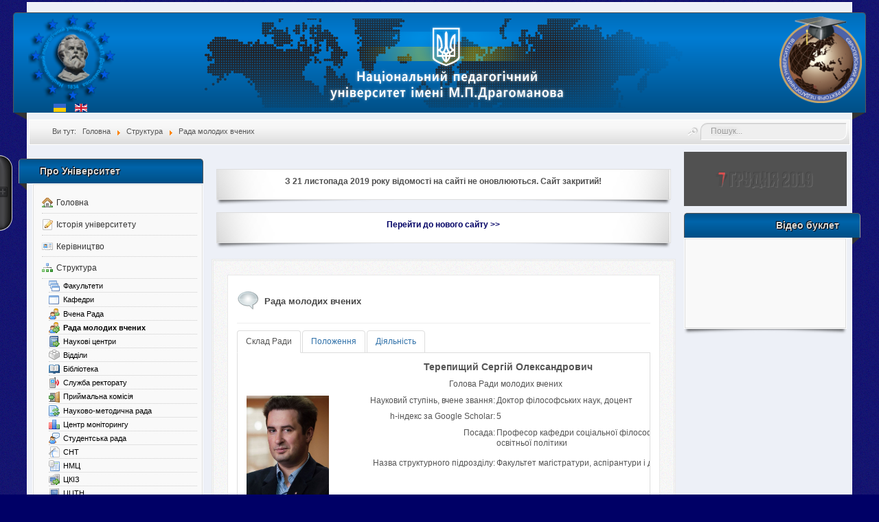

--- FILE ---
content_type: text/html; charset=utf-8
request_url: https://old.npu.edu.ua/ua/struktura/rada-molodykh-vchenykh
body_size: 53437
content:
<!DOCTYPE html>
<html xmlns="http://www.w3.org/1999/xhtml" xml:lang="uk-ua" lang="uk-ua" dir="ltr">
<head>
<meta http-equiv="content-type" content="text/html; charset=utf-8"/>
<meta name="viewport" content="width=device-width, initial-scale=1.0">
<base href="https://old.npu.edu.ua/ua/struktura/rada-molodykh-vchenykh"/>
<meta http-equiv="content-type" content="text/html; charset=utf-8"/>
<meta name="keywords" content="вища освіта в україні, внз україни, університети україни,освіта, педагогіка, навчання, знання, вміння, професія, спеціальність,студент, абітурієнт, історія, організаційна структура, міжнародні зв'язки, науковий відділ, приймальна комісія, студентське життя"/>
<meta name="author" content="Рада молодих вчених"/>
<meta name="description" content="Про університет: історія, структура, фотогалерея, контакти. Освітні послуги: абітурієнт, переведення та поновлення, аспірантура, докторантура, навчання іноземців. Освітні ресурси: Е-бібліотека, наукова бібліотека, дистанційні курси. Події та оголошення, форум, чат."/>
<meta name="generator" content="Joomla! - Open Source Content Management"/>
<title>Національний педагогічний університет імені М.П. Драгоманова</title>
<link href="/templates/lessallrounder/favicon.ico" rel="shortcut icon" type="image/vnd.microsoft.icon"/>
<link href="https://old.npu.edu.ua/ua/component/search/?Itemid=616&amp;format=opensearch" rel="search" title="Пошук Національний педагогічний університет імені М.П. Драгоманова" type="application/opensearchdescription+xml"/>
<link href="/plugins/content/addthis/css/at-jp-styles.css" rel="stylesheet" type="text/css"/>
<link href="/media/tabs/css/style.min.css?v=7.5.10" rel="stylesheet" type="text/css"/>
<link href="/media/sliders/css/style.min.css?v=7.7.8" rel="stylesheet" type="text/css"/>
<link href="/plugins/system/jcemediabox/css/jcemediabox.css?08ebf8a171d1a19317c2b1b68ebfed96" rel="stylesheet" type="text/css"/>
<link href="/plugins/system/jcemediabox/themes/standard/css/style.css?67fbaeceb987316db98c64feea18d9fa" rel="stylesheet" type="text/css"/>
<link href="/media/mod_languages/css/template.css?204338c7ca6c0ce0ca7d138b29f1db7e" rel="stylesheet" type="text/css"/>
<style type="text/css">.layout#kunena+div{display:block!important}#kunena+div{display:block!important}div.mod_search97 input[type="search"]{width:auto}</style>
<script type="application/json" class="joomla-script-options new">{"csrf.token":"4797e2eb9f8688ed172b89f5aadacc53","system.paths":{"root":"","base":""},"rl_tabs":{"use_hash":1,"reload_iframes":0,"init_timeout":0,"urlscroll":0},"rl_sliders":{"use_hash":1,"reload_iframes":0,"init_timeout":0,"urlscroll":0},"system.keepalive":{"interval":300000,"uri":"\/ua\/component\/ajax\/?format=json"}}</script>
<script src="/media/jui/js/jquery.min.js?204338c7ca6c0ce0ca7d138b29f1db7e" type="text/javascript"></script>
<script src="/media/jui/js/jquery-noconflict.js?204338c7ca6c0ce0ca7d138b29f1db7e" type="text/javascript"></script>
<script src="/media/jui/js/jquery-migrate.min.js?204338c7ca6c0ce0ca7d138b29f1db7e" type="text/javascript"></script>
<script src="/media/jui/js/bootstrap.min.js?204338c7ca6c0ce0ca7d138b29f1db7e" type="text/javascript"></script>
<script src="/media/system/js/caption.js?204338c7ca6c0ce0ca7d138b29f1db7e" type="text/javascript"></script>
<script src="/media/system/js/core.js?204338c7ca6c0ce0ca7d138b29f1db7e" type="text/javascript"></script>
<script src="/media/tabs/js/script.min.js?v=7.5.10" type="text/javascript"></script>
<script src="/media/sliders/js/script.min.js?v=7.7.8" type="text/javascript"></script>
<script src="/plugins/system/jcemediabox/js/jcemediabox.js?bab2623533a38959d58ee39b77ca85cd" type="text/javascript"></script>
<!--[if lt IE 9]><script src="/media/system/js/polyfill.event.js?204338c7ca6c0ce0ca7d138b29f1db7e" type="text/javascript"></script><![endif]-->
<script type="text/javascript">!function(){"use strict";document.addEventListener("DOMContentLoaded",function(){var o=Joomla.getOptions("system.keepalive"),n=o&&o.uri?o.uri.replace(/&amp;/g,"&"):"",t=o&&o.interval?o.interval:45e3;if(""===n){var e=Joomla.getOptions("system.paths");n=(e?e.root+"/index.php":window.location.pathname)+"?option=com_ajax&format=json"}window.setInterval(function(){Joomla.request({url:n,onSuccess:function(){},onError:function(){}})},t)})}(window,document,Joomla);</script>
<!--[if lt IE 9]><script src="/media/system/js/html5fallback.js?204338c7ca6c0ce0ca7d138b29f1db7e" type="text/javascript"></script><![endif]-->
<script type="text/javascript">jQuery(function($){initTooltips();$("body").on("subform-row-add",initTooltips);function initTooltips(event,container){container=container||document;$(container).find(".hasTooltip").tooltip({"html":true,"container":"body"});}});jQuery(window).on('load',function(){new JCaption('img.caption');});JCEMediaBox.init({popup:{width:"",height:"",legacy:0,lightbox:0,shadowbox:0,resize:1,icons:1,overlay:1,overlayopacity:0.8,overlaycolor:"#000000",fadespeed:500,scalespeed:500,hideobjects:0,scrolling:"fixed",close:2,labels:{'close':'Закрити','next':'Наступне','previous':'Попереднє','cancel':'Скасувати','numbers':'{$current} з {$total}'},cookie_expiry:"",google_viewer:0,pdfjs:0},tooltip:{className:"tooltip",opacity:0.8,speed:150,position:"br",offsets:{x:16,y:16}},base:"/",imgpath:"plugins/system/jcemediabox/img",theme:"standard",themecustom:"",themepath:"plugins/system/jcemediabox/themes"});</script>
<script type="text/javascript" src="https://s7.addthis.com/js/300/addthis_widget.js"></script>
<link href="/templates/lessallrounder/css/template14.css" rel="stylesheet" type="text/css" media="all"/>
<style type="text/css">.module_menu ul li:before{float:left;font-family:'IcoMoon';speak:none;content:none}.module_menu ul li a,.module_menu ul li span.separator{display:block;padding-left:0}h2{font-size:1.1em}span#copy{font-size:10px;text-align:right;float:right;padding-right:20px}a.flag{padding:14px 0}a.roman_knopka{text-decoration:none;text-align:center;padding:5px 4px;border:solid 1px #004f72;-webkit-border-radius:9px;-moz-border-radius:9px;border-radius:9px;font:14px Arial,Helvetica,sans-serif;font-weight:bold;color:#fff;background-color:#6084fc;background-image:-moz-linear-gradient(top,#6084fc 0%,#0053cf 100%);background-image:-webkit-linear-gradient(top,#6084fc 0%,#0053cf 100%);background-image:-o-linear-gradient(top,#6084fc 0%,#0053cf 100%);background-image:-ms-linear-gradient(top,#6084fc 0%,#0053cf 100%);filter: progid:DXImageTransform.Microsoft.gradient( startColorstr='#0053cf', endColorstr='#0053cf',GradientType=0 );background-image:linear-gradient(top,#6084fc 0%,#0053cf 100%);-webkit-box-shadow:0 0 2px #fff , inset 0 0 1px #fff;-moz-box-shadow:0 0 2px #fff , inset 0 0 1px #fff;box-shadow:0 0 2px #fff , inset 0 0 1px #fff;text-shadow:-2px 0 7px #000;filter: dropshadow(color=#000000, offx=-2, offy=0)}.navbar{overflow:visible;margin-bottom:0}.pagination ul li{margin:0 1px}p.counter{padding-top:4px}</style>
<script type="text/javascript">jQuery(document).ready(function($){$('#topmenu').find('ul.menu li').hover(function(){$(this).find('ul:first').show('fast');},function(){$(this).find('ul:first').hide();});$('#search').hide().show(400,'swing');$('a#gotop').click(function(){$('html, body').animate({scrollTop:0},1200);return false;});$('.article-info dd').hide();$('.article-info-term').click(function(){$(this).siblings('.article-info dd').slideToggle('fast');});$('a#toppanel-toggle').click(function(){$('#toppanel').slideToggle('middle');return false;});$('a#sidepanel-toggle').click(function(){$('#sidepanel').toggle('middle');return false;});$('div#system-message div').fadeOut({duration:15000});$('.radio.btn-group label').addClass('btn');$('fieldset.btn-group').each(function(){if($(this).prop('disabled')){$(this).css('pointer-events','none').off('click');$(this).find('.btn').addClass('disabled');}});$(".btn-group label:not(.active)").click(function(){var label=$(this);var input=$('#'+label.attr('for'));if(!input.prop('checked')){label.closest('.btn-group').find("label").removeClass('active btn-success btn-danger btn-primary');if(input.val()==''){label.addClass('active btn-primary');}else if(input.val()==0){label.addClass('active btn-danger');}else{label.addClass('active btn-success');}input.prop('checked',true);input.trigger('change');}});$(".btn-group input[checked=checked]").each(function(){if($(this).val()==''){$("label[for="+$(this).attr('id')+"]").addClass('active btn-primary');}else if($(this).val()==0){$("label[for="+$(this).attr('id')+"]").addClass('active btn-danger');}else{$("label[for="+$(this).attr('id')+"]").addClass('active btn-success');}});});</script>
<link href="/templates/npu_modules3/css/baners.css" rel="stylesheet" type="text/css" media="all"/>
<script type="text/javascript">var _gaq=_gaq||[];_gaq.push(['_setAccount','UA-24881186-1']);_gaq.push(['_trackPageview']);(function(){var ga=document.createElement('script');ga.type='text/javascript';ga.async=true;ga.src=('https:'==document.location.protocol?'https://ssl':'http://www')+'.google-analytics.com/ga.js';var s=document.getElementsByTagName('script')[0];s.parentNode.insertBefore(ga,s);})();</script>
</head>
<body>
<div id="wrapper">
<div id="header_container">
<div id="header">
<div id="logo">
<table width=100% border=0 cellspacing=0 cellpadding=0>
<tr>
<td width=160 align=left>
<a href=http://www.npu.edu.ua>
<img src=/templates/npu_modules25/images/header25/xlogo_npu.png.pagespeed.ic.hYv-k6ofZd.webp width=130 style='cursor:hand;' border=0 alt=''>	</a>
<div id="headermodule2">
<div class="mod-languages">
<ul class="lang-inline" dir="ltr">
<li class="lang-active">
<a href="https://old.npu.edu.ua/ua/struktura/rada-molodykh-vchenykh">
<img src="[data-uri]" alt="Ukrainian (UA)" title="Ukrainian (UA)"/>	</a>
</li>
<li>
<a href="/en/">
<img src="[data-uri]" alt="English (UK)" title="English (UK)"/>	</a>
</li>
</ul>
</div>
<div class="clr"></div>
</div>
</td>
<td align=center class=header_center>
<img src=/templates/npu_modules25/images/header25/xlogo_npu_center_ua.png.pagespeed.ic.XdgxMAp6K7.webp> </td>
<td width=160 align=right>
<div class="custom12">
<p><a href="http://www.arpue.npu.edu.ua/" target="_blank"><img style="height: 126px; width: 120px; margin-left: 5px; margin-right: 5px;" src="/images/stories/logos/120x126xlogo_forum.png.pagespeed.ic.gn1v_hqYnF.webp" alt=""/></a></p></div>
</td>
</tr>
</table>
</div>
<span class="heckl">&nbsp;</span>
<span class="heckr">&nbsp;</span>
</div>
</div>
<div id="subhead">
<div aria-label="breadcrumbs" role="navigation">
<ul itemscope itemtype="https://schema.org/BreadcrumbList" class="breadcrumb">
<li>
Ви тут: &#160;
</li>
<li itemprop="itemListElement" itemscope itemtype="https://schema.org/ListItem">
<a itemprop="item" href="/ua/" class="pathway"><span itemprop="name">Головна</span></a>
<span class="divider">
<img src="[data-uri]" alt=""/>	</span>
<meta itemprop="position" content="1">
</li>
<li itemprop="itemListElement" itemscope itemtype="https://schema.org/ListItem">
<a itemprop="item" href="/ua/struktura" class="pathway"><span itemprop="name">Структура</span></a>
<span class="divider">
<img src="[data-uri]" alt=""/>	</span>
<meta itemprop="position" content="2">
</li>
<li itemprop="itemListElement" itemscope itemtype="https://schema.org/ListItem" class="active">
<span itemprop="name">
Рада молодих вчених	</span>
<meta itemprop="position" content="3">
</li>
</ul>
</div>
<div id="search">
<div class="search mod_search97">
<form action="/ua/struktura/rada-molodykh-vchenykh" method="post" class="form-inline" role="search">
<label for="mod-search-searchword97" class="element-invisible">Пошук...</label> <input name="searchword" id="mod-search-searchword97" maxlength="200" class="inputbox search-query input-medium" type="search" size="25" placeholder="Пошук..."/>	<input type="hidden" name="task" value="search"/>
<input type="hidden" name="option" value="com_search"/>
<input type="hidden" name="Itemid" value="616"/>
</form>
</div>
</div>
</div>
<div id="container">
<div id="leftcol">
<div class="module-outer_menu">
<h3 class="moduleh3-sidebar">
Про Університет	<span class="h3eck">&nbsp;</span>
</h3>
<div class="module_menu">
<div class="module-inner">
<ul class="nav menu mod-list">
<li class="item-315 default"><a href="/ua/"><img src="[data-uri]" alt="Головна"/><span class="image-title">Головна</span></a></li><li class="item-134 parent"><a href="/ua/istoriia-universytetu"><img src="[data-uri]" alt="Історія університету"/><span class="image-title">Історія університету</span></a></li><li class="item-132"><a href="/ua/kerivnytstvo"><img src="[data-uri]" alt="Керівництво"/><span class="image-title">Керівництво</span></a></li><li class="item-136 active deeper parent"><a href="/ua/struktura"><img src="[data-uri]" alt="Структура"/><span class="image-title">Структура</span></a><ul class="nav-child unstyled small"><li class="item-128"><a href="/ua/struktura/fakultety"><img src="[data-uri]" alt="Факультети"/><span class="image-title">Факультети</span></a></li><li class="item-111"><a href="/ua/struktura/kafedry"><img src="[data-uri]" alt="Кафедри"/><span class="image-title">Кафедри</span></a></li><li class="item-514"><a href="/ua/struktura/vchena-rada"><img src="[data-uri]" alt="Вчена Рада"/><span class="image-title">Вчена Рада</span></a></li><li class="item-616 current active"><a href="/ua/struktura/rada-molodykh-vchenykh"><img src="[data-uri]" alt="Рада молодих вчених"/><span class="image-title">Рада молодих вчених</span></a></li><li class="item-295"><a href="/ua/struktura/naukovi-tsentry"><img src="[data-uri]" alt="Наукові центри"/><span class="image-title">Наукові центри</span></a></li><li class="item-280"><a href="/ua/struktura/viddily"><img src="[data-uri]" alt="Відділи"/><span class="image-title">Відділи</span></a></li><li class="item-138"><a href="/ua/struktura/biblioteka"><img src="[data-uri]" alt="Бібліотека"/><span class="image-title">Бібліотека</span></a></li><li class="item-171"><a href="/ua/struktura/sluzhba-rektoratu"><img src="[data-uri]" alt="Служба ректорату "/><span class="image-title">Служба ректорату </span></a></li><li class="item-147"><a href="http://www.vstup.npu.edu.ua/uk-ua/kontakty" target="_blank" rel="noopener noreferrer"><img src="[data-uri]" alt="Приймальна комісія"/><span class="image-title">Приймальна комісія</span></a></li><li class="item-255"><a href="/ua/struktura/naukovo-metodychna-rada"><img src="[data-uri]" alt="Науково-методична рада"/><span class="image-title">Науково-методична рада</span></a></li><li class="item-259"><a href="http://zmyo.npu.edu.ua/ua/" target="_blank" rel="noopener noreferrer"><img src="[data-uri]" alt="Центр моніторингу"/><span class="image-title">Центр моніторингу</span></a></li><li class="item-153"><a href="/ua/struktura/studentska-rada"><img src="[data-uri]" alt="Студентська рада"/><span class="image-title">Студентська рада</span></a></li><li class="item-518"><a href="/ua/struktura/snt"><img src="[data-uri]" alt="СНТ"/><span class="image-title">СНТ</span></a></li><li class="item-148"><a href="/ua/struktura/nmc"><img src="[data-uri]" alt="НМЦ"/><span class="image-title">НМЦ</span></a></li><li class="item-617"><a href="/ua/struktura/tskiz"><img src="[data-uri]" alt="ЦКІЗ"/><span class="image-title">ЦКІЗ</span></a></li><li class="item-562"><a href="/ua/struktura/tststn"><img src="[data-uri]" alt="ЦЦТН"/><span class="image-title">ЦЦТН</span></a></li><li class="item-308"><a href="/ua/struktura/bukhhalteriia"><img src="[data-uri]" alt="Бухгалтерія"/><span class="image-title">Бухгалтерія</span></a></li><li class="item-150"><a href="/ua/struktura/profkom-spivrobitnykiv"><img src="[data-uri]" alt="Профком співробітників"/><span class="image-title">Профком співробітників</span></a></li><li class="item-151"><a href="/ua/struktura/profkom-studentiv"><img src="[data-uri]" alt="Профком студентів"/><span class="image-title">Профком студентів</span></a></li><li class="item-169"><a href="/ua/struktura/vydavnytstvo"><img src="[data-uri]" alt="Видавництво"/><span class="image-title">Видавництво</span></a></li><li class="item-154"><a href="/ua/struktura/sk-olipm"><img src="[data-uri]" alt="СК &quot;Оліпм&quot;"/><span class="image-title">СК &quot;Оліпм&quot;</span></a></li><li class="item-155"><a href="/ua/struktura/sportkompleks"><img src="[data-uri]" alt="Спорткомплекс "/><span class="image-title">Спорткомплекс </span></a></li><li class="item-168"><a href="/ua/struktura/bazy-vidpochynku"><img src="[data-uri]" alt="Бази відпочинку"/><span class="image-title">Бази відпочинку</span></a></li></ul></li><li class="item-515"><a href="/ua/mizhnarodne-spivrobitnytstvo"><img src="[data-uri]" alt="Міжнародне співробітництво"/><span class="image-title">Міжнародне співробітництво</span></a></li><li class="item-513"><a href="/ua/prozoryi-universytet"><img src="[data-uri]" alt="Прозорий Університет"/><span class="image-title">Прозорий Університет</span></a></li><li class="item-241"><a href="/ua/fotohalereia"><img src="[data-uri]" alt="Фотогалерея"/><span class="image-title">Фотогалерея</span></a></li><li class="item-564"><a href="/ua/videohalereia-2"><img src="[data-uri]" alt="Відеогалерея"/><span class="image-title">Відеогалерея</span></a></li><li class="item-135"><a href="/ua/kontakty"><img src="[data-uri]" alt="Контакти"/><span class="image-title">Контакти</span></a></li></ul>
</div>
</div>
<span class="shadow-left">&nbsp;</span>
<span class="shadow-right">&nbsp;</span>
</div>
<div class="module-outer_menu">
<h3 class="moduleh3-sidebar">
Освітні послуги	<span class="h3eck">&nbsp;</span>
</h3>
<div class="module_menu">
<div class="module-inner">
<ul class="nav menu mod-list">
<li class="item-425"><a href="http://www.vstup.npu.edu.ua" title="Абітурієнт 2016"><img src="[data-uri]" alt="Абітурієнт 2019"/><span class="image-title">Абітурієнт 2019</span></a></li><li class="item-173"><a href="http://vstup.npu.edu.ua/uk-ua/perevedennia-ta-ponovlennia"><img src="[data-uri]" alt="Переведення і поновлення"/><span class="image-title">Переведення і поновлення</span></a></li><li class="item-174"><a href="/ua/perepidhotovka"><img src="[data-uri]" alt="Перепідготовка"/><span class="image-title">Перепідготовка</span></a></li><li class="item-307"><a href="/ua/pidvyshchennia-kvalifikatsii-vchyteliv"><img src="[data-uri]" alt="Підвищення кваліфікації вчителів"/><span class="image-title">Підвищення кваліфікації вчителів</span></a></li><li class="item-177"><a href="/ua/aspirantura"><img src="[data-uri]" alt="Аспірантура"/><span class="image-title">Аспірантура</span></a></li><li class="item-178"><a href="/ua/doktorantura"><img src="[data-uri]" alt="Докторантура "/><span class="image-title">Докторантура </span></a></li><li class="item-179"><a href="/ua/spetsializovani-rady"><img src="[data-uri]" alt="Спеціалізовані ради "/><span class="image-title">Спеціалізовані ради </span></a></li><li class="item-180"><a href="/ua/navchannia-inozemtsiv"><img src="[data-uri]" alt="Навчання іноземців "/><span class="image-title">Навчання іноземців </span></a></li><li class="item-181"><a href="/ua/navchannia-za-kordonom"><img src="[data-uri]" alt="Навчання за кордоном "/><span class="image-title">Навчання за кордоном </span></a></li><li class="item-618"><a href="/ua/atestatsiia-derzhavnykh-sluzhbovtsiv"><img src="[data-uri]" alt="Атестація державних службовців"/><span class="image-title">Атестація державних службовців</span></a></li></ul>
</div>
</div>
<span class="shadow-left">&nbsp;</span>
<span class="shadow-right">&nbsp;</span>
</div>
<div class="module-outer_menu">
<h3 class="moduleh3-sidebar">
Освітні ресурси	<span class="h3eck">&nbsp;</span>
</h3>
<div class="module_menu">
<div class="module-inner">
<ul class="nav menu mod-list">
<li class="item-220 parent"><a href="/ua/e-biblioteka"><img src="[data-uri]" alt="e-Бібліотека"/><span class="image-title">e-Бібліотека</span></a></li><li class="item-219"><a href="/ua/naukova-biblioteka"><img src="[data-uri]" alt="Наукова бібліотека"/><span class="image-title">Наукова бібліотека</span></a></li><li class="item-253"><a href="/ua/naukovi-konferentsii"><img src="[data-uri]" alt="Наукові конференції"/><span class="image-title">Наукові конференції</span></a></li><li class="item-116"><a href="/ua/naukovi-zbirnyky"><img src="[data-uri]" alt="Наукові збірники"/><span class="image-title">Наукові збірники</span></a></li><li class="item-117"><a href="/ua/web-osvitni-resursy"><img src="[data-uri]" alt="Web-освітні ресурси"/><span class="image-title">Web-освітні ресурси</span></a></li><li class="item-145"><a href="/ua/dystantsiini-kursy"><img src="[data-uri]" alt="Дистанційні курси"/><span class="image-title">Дистанційні курси</span></a></li></ul>
</div>
</div>
<span class="shadow-left">&nbsp;</span>
<span class="shadow-right">&nbsp;</span>
</div>
<div class="module-outer_menu">
<h3 class="moduleh3-sidebar">
Ресурси	<span class="h3eck">&nbsp;</span>
</h3>
<div class="module_menu">
<div class="module-inner">
<ul class="nav menu mod-list">
<li class="item-505"><a href="/ua/google-akademiia"><img src="[data-uri]" alt="Google Академія"/><span class="image-title">Google Академія</span></a></li><li class="item-506"><a href="/ua/nomer-issn"><img src="[data-uri]" alt="Номер ISSN"/><span class="image-title">Номер ISSN</span></a></li><li class="item-508"><a href="/ua/zaproshennia-do-publikatsii"><img src="[data-uri]" alt="Запрошення до публікації"/><span class="image-title">Запрошення до публікації</span></a></li><li class="item-509"><a href="/ua/tsyvilnyi-zakhyst"><img src="[data-uri]" alt="Цивільний захист"/><span class="image-title">Цивільний захист</span></a></li><li class="item-269"><a href="/ua/pedahohichni-kadry"><img src="[data-uri]" alt="Педагогічні кадри"/><span class="image-title">Педагогічні кадри</span></a></li><li class="item-245"><a href="/ua/yak-pysaty-proekty"><img src="[data-uri]" alt="Як писати проекти"/><span class="image-title">Як писати проекти</span></a></li><li class="item-296"><a href="/ua/web-of-science"><img src="[data-uri]" alt="Web of Science"/><span class="image-title">Web of Science</span></a></li><li class="item-297"><a href="/ua/scopus"><img src="[data-uri]" alt="Scopus"/><span class="image-title">Scopus</span></a></li><li class="item-635"><a href="/ua/index-copernicus"><img src="[data-uri]" alt="Index Copernicus"/><span class="image-title">Index Copernicus</span></a></li><li class="item-314"><a href="/ua/tempus-iv"><img src="[data-uri]" alt="Tempus IV"/><span class="image-title">Tempus IV</span></a></li></ul>
</div>
</div>
<span class="shadow-left">&nbsp;</span>
<span class="shadow-right">&nbsp;</span>
</div>
<div class="module-outer">
<h3 class="moduleh3-sidebar">
Репозитарій НПУ	<span class="h3eck">&nbsp;</span>
</h3>
<div class="module">
<div class="module-inner">
<div class="bannergroup">
<div class="banneritem">
<a href="/ua/component/banners/click/17" target="_blank" rel="noopener noreferrer" title="Репозитарій НПУ">
<img src="https://old.npu.edu.ua/images/banners/xenpuir.png.pagespeed.ic.aHB93CLh9Q.webp" alt="Репозитарій НПУ" width="180"/>
</a>
<div class="clr"></div>
</div>
</div>
</div>
</div>
<span class="shadow-left">&nbsp;</span>
<span class="shadow-right">&nbsp;</span>
</div>
<div class="module-outer">
<h3 class="moduleh3-sidebar">
Sikorsky Challenge	<span class="h3eck">&nbsp;</span>
</h3>
<div class="module">
<div class="module-inner">
<div class="custom">
<p><a href="https://www.sikorskychallenge.com/"><img style="display: block; margin-left: auto; margin-right: auto;" src="https://image.jimcdn.com/app/cms/image/transf/none/path/se238eecf44ede7e4/image/i2478ed92c96d1304/version/1450534086/image.png" alt="" width="180"/></a></p></div>
</div>
</div>
<span class="shadow-left">&nbsp;</span>
<span class="shadow-right">&nbsp;</span>
</div>
<div class="module-outer">
<h3 class="moduleh3-sidebar">
SCEGES	<span class="h3eck">&nbsp;</span>
</h3>
<div class="module">
<div class="module-inner">
<div class="custom">
<p><a href="http://www.sceges.npu.edu.ua/"><img style="display: block; margin-left: auto; margin-right: auto;" src="/images/banners/180x254xplakat.jpg.pagespeed.ic.SqGSu1d6jf.webp" alt="plakat" width="180" height="254"/></a></p></div>
</div>
</div>
<span class="shadow-left">&nbsp;</span>
<span class="shadow-right">&nbsp;</span>
</div>
<div class="module-outer">
<h3 class="moduleh3-sidebar">
Проїзні квитки	<span class="h3eck">&nbsp;</span>
</h3>
<div class="module">
<div class="module-inner">
<div class="custom">
<p style="text-align: center;"><a href="/ua/test-admin/4495-servis-z-realizatsii-prodazhu-proiznykh-kvytkiv-onlain-v-npu-im-drahomanova-za-dopomohoiu-ottri-impuls-servisu"><strong>Сервіс з реалізації продажу проїзних квитків онлайн в НПУ ім.Драгоманова за допомогою Оттрі Імпульс сервісу</strong></a></p></div>
</div>
</div>
<span class="shadow-left">&nbsp;</span>
<span class="shadow-right">&nbsp;</span>
</div>
<div class="module-outer">
<h3 class="moduleh3-sidebar">
Центр діаспори	<span class="h3eck">&nbsp;</span>
</h3>
<div class="module">
<div class="module-inner">
<div class="custom">
<p><a href="http://www.diaspora.npu.edu.ua" target="_blank"><img style="display: block; margin-left: auto; margin-right: auto;" src="/images/banners/xlogo_crd.png.pagespeed.ic.8yKxKsYVgp.webp" alt="logo crd" width="170" height="170"/></a></p></div>
</div>
</div>
<span class="shadow-left">&nbsp;</span>
<span class="shadow-right">&nbsp;</span>
</div>
<div class="module-outer">
<h3 class="moduleh3-sidebar">
АВ НПУ	<span class="h3eck">&nbsp;</span>
</h3>
<div class="module">
<div class="module-inner">
<div class="bannergroup">
<div class="banneritem">
<a href="/ua/component/banners/click/12" target="_blank" rel="noopener noreferrer" title="Асоціація випускників НПУ">
<img src="https://old.npu.edu.ua/images/banners/logo_av.png" alt="Асоціація випускників НПУ" width="180"/>
</a>
<div class="clr"></div>
</div>
</div>
</div>
</div>
<span class="shadow-left">&nbsp;</span>
<span class="shadow-right">&nbsp;</span>
</div>
<div class="module-outer">
<h3 class="moduleh3-sidebar">
Наш логотип	<span class="h3eck">&nbsp;</span>
</h3>
<div class="module">
<div class="module-inner">
<div class="custom">
<p style="text-align: center;"><img style="height: 100px; width: 100px;" src="/images/stories/logos/100x100xlogo_npu.png.pagespeed.ic.ckzti-M-cp.webp" alt="НПУ"/></p>
<div class="rl_sliders nn_sliders accordion panel-group" id="set-rl_sliders-1" role="presentation"><a id="rl_sliders-scrollto_1" class="anchor rl_sliders-scroll nn_sliders-scroll"></a>
<div class="accordion-group panel rl_sliders-group nn_sliders-group">
<a id="rl_sliders-scrollto_kod" class="anchor rl_sliders-scroll nn_sliders-scroll"></a>
<div class="accordion-heading panel-heading" aria-controls="kod">
<a href="https://old.npu.edu.ua/ua/struktura/rada-molodykh-vchenykh#kod" title="Код:" class="accordion-toggle rl_sliders-toggle nn_sliders-toggle collapsed" data-toggle="collapse" id="slider-kod" data-id="kod" data-parent="#set-rl_sliders-1" aria-expanded="false"><span class="rl_sliders-toggle-inner nn_sliders-toggle-inner"> Код:</span></a>
</div>
<div class="accordion-body rl_sliders-body nn_sliders-body collapse" role="region" aria-labelledby="slider-kod" aria-hidden="true" id="kod">
<div class="accordion-inner panel-body">
<h2 class="rl_sliders-title nn_sliders-title">Код:</h2>
<p style="text-align: center;"><span style="font-size: 5pt;">&lt;a <span data-scayt_word="href" data-scaytid="4">href</span>="http://<span data-scayt_word="www.npu.edu.ua" data-scaytid="1">www.npu.edu.ua</span>" target="_blank"&gt;&lt;<span data-scayt_word="img" data-scaytid="5">img </span>border="0" <span data-scayt_word="src" data-scaytid="6">src</span>="http://<span data-scayt_word="www.npu.edu.ua" data-scaytid="2">www.npu.edu.ua</span></span><br/><span style="font-size: 5pt;">/images/stories/logos/<span data-scayt_word="logo_npu.png" data-scaytid="3">logo_npu.png</span>" width="100"/&gt;&lt;/a&gt;</span></p>
</div></div></div></div></div>
</div>
</div>
<span class="shadow-left">&nbsp;</span>
<span class="shadow-right">&nbsp;</span>
</div>
<div class="module-outer">
<h3 class="moduleh3-sidebar">
Пошук у Google	<span class="h3eck">&nbsp;</span>
</h3>
<div class="module">
<div class="module-inner">
<div class="custom">
<script>(function(){var cx='partner-pub-5750350572066069:b3fmptvu7mc';var gcse=document.createElement('script');gcse.type='text/javascript';gcse.async=true;gcse.src='https://cse.google.com/cse.js?cx='+cx;var s=document.getElementsByTagName('script')[0];s.parentNode.insertBefore(gcse,s);})();</script>
<gcse:searchbox-only></gcse:searchbox-only></div>
</div>
</div>
<span class="shadow-left">&nbsp;</span>
<span class="shadow-right">&nbsp;</span>
</div>
</div>
<div id="content_outmiddle">
<div id="beforecontent">
<div id="beforecontent1" class="row-fluid">
<div class="module">
<div class="module-content chrome-border left-top">
<div class="chrome-border right-top">
<div class="chrome-border right-bottom">
<div class="module-inner chrome-border left-bottom">
<div class="custom">
<p style="text-align: center;"><span><strong>З 21 листопада 2019 року відомості на сайті не оновлюються. Сайт закритий!</strong></span></p></div>
</div>
</div>
</div>
</div>
<span class="shadow-left">&nbsp;</span>
<span class="shadow-right">&nbsp;</span>
</div>
<div class="module">
<div class="module-content chrome-border left-top">
<div class="chrome-border right-top">
<div class="chrome-border right-bottom">
<div class="module-inner chrome-border left-bottom">
<div class="custom">
<p style="text-align: center;"><a href="https://npu.edu.ua/ua/"><strong>Перейти до нового сайту &gt;&gt;</strong></a></p></div>
</div>
</div>
</div>
</div>
<span class="shadow-left">&nbsp;</span>
<span class="shadow-right">&nbsp;</span>
</div>
</div>
</div>
<div id="maincontent" class="row-fluid">
<div id="system-message-container">
</div>
<div class="item-page" itemscope itemtype="https://schema.org/Article">
<meta itemprop="inLanguage" content="uk-UA"/>
<div class="page-header">
<h2 itemprop="headline">
Рада молодих вчених	</h2>
</div>
<div itemprop="articleBody">
<div class='joomla_add_this'>
<script type='text/javascript'>var addthis_product='jlp-2.0';var addthis_config={pubid:'ra-51b77a715f29484c',data_track_clickback:true,ui_language:'uk'}</script>
<div class="addthis_toolbox addthis_default_style " addthis:url='https://old.npu.edu.ua/ua/struktura/rada-molodykh-vchenykh' addthis:title='Рада молодих вчених'>
<a class="addthis_button_preferred_1"></a>
<a class="addthis_button_preferred_2"></a>
<a class="addthis_button_preferred_3"></a>
<a class="addthis_button_preferred_4"></a>
<a class="addthis_button_compact"></a>
<a class="addthis_counter addthis_bubble_style"></a>
</div>
</div>
<div class="rl_tabs nn_tabs outline_handles outline_content top align_left" role="presentation">
<a id="rl_tabs-scrollto_1" class="anchor rl_tabs-scroll nn_tabs-scroll"></a>
<ul class="nav nav-tabs" id="set-rl_tabs-1" role="tablist">
<li class="rl_tabs-tab nn_tabs-tab nav-item active"><a href="#sklad-radi" title="Склад Ради" class="rl_tabs-toggle nn_tabs-toggle nav-link" id="tab-sklad-radi" data-toggle="tab" data-id="sklad-radi" role="tab" aria-controls="sklad-radi" aria-selected="true"><span class="rl_tabs-toggle-inner nn_tabs-toggle-inner">Склад Ради</span></a></li>
<li class="rl_tabs-tab nn_tabs-tab nav-item"><a href="#polozhennia" title="Положення" class="rl_tabs-toggle nn_tabs-toggle nav-link" id="tab-polozhennia" data-toggle="tab" data-id="polozhennia" role="tab" aria-controls="polozhennia" aria-selected="false"><span class="rl_tabs-toggle-inner nn_tabs-toggle-inner">Положення</span></a></li>
<li class="rl_tabs-tab nn_tabs-tab nav-item"><a href="#diialnist" title="Діяльність" class="rl_tabs-toggle nn_tabs-toggle nav-link" id="tab-diialnist" data-toggle="tab" data-id="diialnist" role="tab" aria-controls="diialnist" aria-selected="false"><span class="rl_tabs-toggle-inner nn_tabs-toggle-inner">Діяльність</span></a></li>
</ul>
<div class="tab-content">
<div class="tab-pane rl_tabs-pane nn_tabs-pane active" id="sklad-radi" role="tabpanel" aria-labelledby="tab-sklad-radi" aria-hidden="false">
<a id="anchor-sklad-radi" class="anchor"></a><h2 class="rl_tabs-title nn_tabs-title">Склад Ради</h2>
<table style="height: 412px; width: 757px;">
<tbody>
<tr>
<td colspan="3">
<p style="text-align: center; font-size: 120%;">&nbsp;&nbsp;<strong>Терепищий Сергій Олександрович</strong></p>
<p style="text-align: center;">Голова Ради молодих вчених</p>
</td>
</tr>
<tr>
<td rowspan="6" style="text-align: center; width: 120px; vertical-align: top;"><img src="/images/radamolodyhv4enyh/Терепищий.jpg" alt="Терепищий" width="120" height="160"/></td>
<td style="text-align: right; width: 240px; vertical-align: top;">&nbsp;Науковий ступінь, вчене звання:</td>
<td style="vertical-align: top;">Доктор філософських наук, доцент</td>
</tr>
<tr>
<td style="text-align: right; vertical-align: top;">&nbsp;h-індекс за Google Scholar:</td>
<td style="vertical-align: top;">5</td>
</tr>
<tr>
<td style="text-align: right; vertical-align: top;">&nbsp;Посада:</td>
<td style="vertical-align: top;">Професор кафедри соціальної філософії, філософії освіти та освітньої політики</td>
</tr>
<tr>
<td style="text-align: right; vertical-align: top;">&nbsp;Назва структурного підрозділу:</td>
<td style="vertical-align: top;">Факультет магістратури, аспірантури і докторантури</td>
</tr>
<tr>
<td>&nbsp;</td>
<td>&nbsp;</td>
</tr>
<tr>
<td>&nbsp;</td>
<td>&nbsp;</td>
</tr>
<tr>
<td colspan="3">
<p style="text-align: center; font-size: 120%;">&nbsp;&nbsp;<strong>Нікіфоров Роман Олексійович</strong></p>
<p style="text-align: center;">Перший заступник голови Ради молодих вчених</p>
</td>
</tr>
<tr>
<td rowspan="6" style="text-align: center; width: 120px; vertical-align: top;">&nbsp;<img src="/images/radamolodyhv4enyh/nikiforov.jpg" alt="nikiforov" width="120" height="159"/></td>
<td style="text-align: right; width: 240px; vertical-align: top;">&nbsp;Науковий ступінь, вчене звання:</td>
<td style="vertical-align: top;">Кандидат фізико-математичних наук, доцент</td>
</tr>
<tr>
<td style="text-align: right; vertical-align: top;">&nbsp;h-індекс за Google Scholar:</td>
<td style="vertical-align: top;">3</td>
</tr>
<tr>
<td style="text-align: right; vertical-align: top;">&nbsp;Посада:</td>
<td style="vertical-align: top;">В.о. зав. кафедри математичного аналізу та диференціальних рівнянь</td>
</tr>
<tr>
<td style="text-align: right; vertical-align: top;">&nbsp;Назва структурного підрозділу:</td>
<td style="vertical-align: top;">Фізико-математичний факультет</td>
</tr>
<tr>
<td>&nbsp;</td>
<td>&nbsp;</td>
</tr>
<tr>
<td>&nbsp;</td>
<td>&nbsp;</td>
</tr>
<tr>
<td colspan="3">
<p style="text-align: center; font-size: 120%;">&nbsp;&nbsp;<strong>Кобилянська Ірина Василівна</strong></p>
<p style="text-align: center;">Заступник голови Ради молодих вчених</p>
</td>
</tr>
<tr>
<td rowspan="6" style="text-align: center; width: 120px; vertical-align: top;"><img src="/images/radamolodyhv4enyh/кобилянська.jpg" alt="кобилянська" width="120" height="161"/></td>
<td style="text-align: right; width: 240px; vertical-align: top;">&nbsp;Науковий ступінь, вчене звання:</td>
<td style="vertical-align: top;">Кандидат педагогічних наук</td>
</tr>
<tr>
<td style="text-align: right; vertical-align: top;">&nbsp;h-індекс за Google Scholar:</td>
<td style="vertical-align: top;">&nbsp;</td>
</tr>
<tr>
<td style="text-align: right; vertical-align: top;">&nbsp;Посада:</td>
<td style="vertical-align: top;">Старший викладач</td>
</tr>
<tr>
<td style="text-align: right; vertical-align: top;">&nbsp;Назва структурного підрозділу:</td>
<td style="vertical-align: top;">Факультет іноземної філології</td>
</tr>
<tr>
<td>&nbsp;</td>
<td>&nbsp;</td>
</tr>
<tr>
<td>&nbsp;</td>
<td>&nbsp;</td>
</tr>
<tr>
<td colspan="3">
<p style="text-align: center; font-size: 120%;">&nbsp;&nbsp;<strong>Єжель Ірина Миколаївна</strong></p>
<p style="text-align: center;">Секретар Ради молодих вчених</p>
</td>
</tr>
<tr>
<td rowspan="6" style="text-align: center; width: 120px; vertical-align: top;"><img src="/images/radamolodyhv4enyh/Єжель_Ірина_Миколаївна.jpg" alt="Єжель Ірина Миколаївна" width="120" height="160"/></td>
<td style="text-align: right; width: 240px; vertical-align: top;">&nbsp;Науковий ступінь, вчене звання:</td>
<td style="vertical-align: top;">Кандидат біологічних наук</td>
</tr>
<tr>
<td style="text-align: right; vertical-align: top;">&nbsp;h-індекс за Google Scholar:</td>
<td style="vertical-align: top;">2</td>
</tr>
<tr>
<td style="text-align: right; vertical-align: top;">&nbsp;Посада:</td>
<td style="vertical-align: top;">Асистент кафедри біології</td>
</tr>
<tr>
<td style="text-align: right; vertical-align: top;">&nbsp;Назва структурного підрозділу:</td>
<td style="vertical-align: top;">Факультет природничо-географічної освіти та екології</td>
</tr>
<tr>
<td>&nbsp;</td>
<td>&nbsp;</td>
</tr>
<tr>
<td>&nbsp;</td>
<td>&nbsp;</td>
</tr>
<tr>
<td colspan="3">
<p style="text-align: center; font-size: 120%;">&nbsp;&nbsp;<strong>Лєсняк Альона Олексіївна</strong></p>
</td>
</tr>
<tr>
<td rowspan="6" style="text-align: center; width: 120px; vertical-align: top;"><img src="/images/1231.jpg" alt="" width="120" height="162"/>&nbsp;</td>
<td style="text-align: right; width: 240px; vertical-align: top;">&nbsp;Науковий ступінь, вчене звання:</td>
<td style="vertical-align: top;">&nbsp;</td>
</tr>
<tr>
<td style="text-align: right; vertical-align: top;">&nbsp;h-індекс за Google Scholar:</td>
<td style="vertical-align: top;">&nbsp;</td>
</tr>
<tr>
<td style="text-align: right; vertical-align: top;">&nbsp;Посада:</td>
<td style="vertical-align: top;">Cтудент, магістр</td>
</tr>
<tr>
<td style="text-align: right; vertical-align: top;">&nbsp;Назва структурного підрозділу:</td>
<td style="vertical-align: top;">Факультет мистецтв імені Анатолія Авдієвського</td>
</tr>
<tr>
<td>&nbsp;</td>
<td>&nbsp;</td>
</tr>
<tr>
<td>&nbsp;</td>
<td>&nbsp;</td>
</tr>
<tr>
<td colspan="3">
<p style="text-align: center; font-size: 120%;">&nbsp;&nbsp;<strong>Федоренко Мирослав Ігорович</strong></p>
</td>
</tr>
<tr>
<td rowspan="6" style="text-align: center; width: 120px; vertical-align: top;"><img src="/images/radamolodyhv4enyh/федоренко.jpg" alt="федоренко" width="120" height="160"/></td>
<td style="text-align: right; width: 240px; vertical-align: top;">&nbsp;Науковий ступінь, вчене звання:</td>
<td style="vertical-align: top;">Кандидат педагогічних наук</td>
</tr>
<tr>
<td style="text-align: right; vertical-align: top;">&nbsp;h-індекс за Google Scholar:</td>
<td style="vertical-align: top;">2</td>
</tr>
<tr>
<td style="text-align: right; vertical-align: top;">&nbsp;Посада:</td>
<td style="vertical-align: top;">Старший викладач</td>
</tr>
<tr>
<td style="text-align: right; vertical-align: top;">&nbsp;Назва структурного підрозділу:</td>
<td style="vertical-align: top;">Факультет корекційної педагогіки та психології</td>
</tr>
<tr>
<td>&nbsp;</td>
<td>&nbsp;</td>
</tr>
<tr>
<td>&nbsp;</td>
<td>&nbsp;</td>
</tr>
<tr>
<td colspan="3">
<p style="text-align: center; font-size: 120%;">&nbsp;&nbsp;<strong>Путров Сергій Юрійович</strong></p>
</td>
</tr>
<tr>
<td rowspan="6" style="text-align: center; width: 120px; vertical-align: top;"><img src="/images/1234517.jpg" alt="" width="120" height="147"/></td>
<td style="text-align: right; width: 240px; vertical-align: top;">&nbsp;Науковий ступінь, вчене звання:</td>
<td style="vertical-align: top;">Доктор філософських наук, доцент</td>
</tr>
<tr>
<td style="text-align: right; vertical-align: top;">&nbsp;h-індекс за Google Scholar:</td>
<td style="vertical-align: top;">2</td>
</tr>
<tr>
<td style="text-align: right; vertical-align: top;">&nbsp;Посада:</td>
<td style="vertical-align: top;">Професор кафедри фізичної реабілітації</td>
</tr>
<tr>
<td style="text-align: right; vertical-align: top;">&nbsp;Назва структурного підрозділу:</td>
<td style="vertical-align: top;">Факультет фізичного виховання та спорту</td>
</tr>
<tr>
<td>&nbsp;</td>
<td>&nbsp;</td>
</tr>
<tr>
<td>&nbsp;</td>
<td>&nbsp;</td>
</tr>
<tr>
<td colspan="3">
<p style="text-align: center; font-size: 120%;">&nbsp;&nbsp;<strong>Макарець Юлія Сергіївна</strong></p>
</td>
</tr>
<tr>
<td rowspan="6" style="text-align: center; width: 120px; vertical-align: top;"><img src="/images/radamolodyhv4enyh/makarec.jpg" alt="makarec" width="120" height="160"/></td>
<td style="text-align: right; width: 240px; vertical-align: top;">&nbsp;Науковий ступінь, вчене звання:</td>
<td style="vertical-align: top;">Кандидат філологічних наук, доцент</td>
</tr>
<tr>
<td style="text-align: right; vertical-align: top;">&nbsp;h-індекс за Google Scholar:</td>
<td style="vertical-align: top;">1</td>
</tr>
<tr>
<td style="text-align: right; vertical-align: top;">&nbsp;Посада:</td>
<td style="vertical-align: top;">Доцент кафедри української мови</td>
</tr>
<tr>
<td style="text-align: right; vertical-align: top;">&nbsp;Назва структурного підрозділу:</td>
<td style="vertical-align: top;">Факультет української філології та літературної творчості імені Андрія Малишка</td>
</tr>
<tr>
<td>&nbsp;</td>
<td>&nbsp;</td>
</tr>
<tr>
<td>&nbsp;</td>
<td>&nbsp;</td>
</tr>
<tr>
<td colspan="3">
<p style="text-align: center; font-size: 120%;">&nbsp;&nbsp;<strong>Кархут Ольга Ярославівна</strong></p>
</td>
</tr>
<tr>
<td rowspan="6" style="text-align: center; width: 120px; vertical-align: top;"><img src="/images/radamolodyhv4enyh/КархутО.Я.фото.jpg" alt="КархутО.Я.фото" width="120" height="160"/></td>
<td style="text-align: right; width: 240px; vertical-align: top;">&nbsp;Науковий ступінь, вчене звання:</td>
<td style="vertical-align: top;">Кандидат юридичних наук</td>
</tr>
<tr>
<td style="text-align: right; vertical-align: top;">&nbsp;h-індекс за Google Scholar:</td>
<td style="vertical-align: top;">1</td>
</tr>
<tr>
<td style="text-align: right; vertical-align: top;">&nbsp;Посада:</td>
<td style="vertical-align: top;">Доцент кафедри теорії та історії держави і права</td>
</tr>
<tr>
<td style="text-align: right; vertical-align: top;">&nbsp;Назва структурного підрозділу:</td>
<td style="vertical-align: top;">Факультет політології та права</td>
</tr>
<tr>
<td>&nbsp;</td>
<td>&nbsp;</td>
</tr>
<tr>
<td>&nbsp;</td>
<td>&nbsp;</td>
</tr>
<tr>
<td colspan="3">
<p style="text-align: center; font-size: 120%;">&nbsp;&nbsp;<strong>Пруденко Яніна Дмитрівна</strong></p>
</td>
</tr>
<tr>
<td rowspan="6" style="text-align: center; width: 120px; vertical-align: top;"><img src="/images/radamolodyhv4enyh/ianina_prudenko_c.jpg" alt="ianina prudenko c" width="120" height="159"/></td>
<td style="text-align: right; width: 240px; vertical-align: top;">&nbsp;Науковий ступінь, вчене звання:</td>
<td style="vertical-align: top;">Кандидат філологічних наук, доцент</td>
</tr>
<tr>
<td style="text-align: right; vertical-align: top;">&nbsp;h-індекс за Google Scholar:</td>
<td style="vertical-align: top;">&nbsp;</td>
</tr>
<tr>
<td style="text-align: right; vertical-align: top;">&nbsp;Посада:</td>
<td style="vertical-align: top;">Доцент кафедри культурології</td>
</tr>
<tr>
<td style="text-align: right; vertical-align: top;">&nbsp;Назва структурного підрозділу:</td>
<td style="vertical-align: top;">Факультет філософської освіти і науки</td>
</tr>
<tr>
<td>&nbsp;</td>
<td>&nbsp;</td>
</tr>
<tr>
<td>&nbsp;</td>
<td>&nbsp;</td>
</tr>
<tr>
<td colspan="3">
<p style="text-align: center; font-size: 120%;">&nbsp;&nbsp;<strong>Біляй Іванна Михайлівна</strong></p>
</td>
</tr>
<tr>
<td rowspan="6" style="text-align: center; width: 120px; vertical-align: top;"><img src="/images/radamolodyhv4enyh/Біляй.jpg" alt="Біляй" width="120" height="160"/></td>
<td style="text-align: right; width: 240px; vertical-align: top;">&nbsp;Науковий ступінь, вчене звання:</td>
<td style="vertical-align: top;">Кандидат педагогічних наук</td>
</tr>
<tr>
<td style="text-align: right; vertical-align: top;">&nbsp;h-індекс за Google Scholar:</td>
<td style="vertical-align: top;">1</td>
</tr>
<tr>
<td style="text-align: right; vertical-align: top;">&nbsp;Посада:</td>
<td style="vertical-align: top;">Доцент кафедри інформаційних технологій і програмування</td>
</tr>
<tr>
<td style="text-align: right; vertical-align: top;">&nbsp;Назва структурного підрозділу:</td>
<td style="vertical-align: top;">Факультет інформатики</td>
</tr>
<tr>
<td>&nbsp;</td>
<td>&nbsp;</td>
</tr>
<tr>
<td>&nbsp;</td>
<td>&nbsp;</td>
</tr>
<tr>
<td colspan="3">
<p style="text-align: center; font-size: 120%;">&nbsp;&nbsp;<strong>Охмуш-Ковалевська Оксана Іванівна</strong></p>
</td>
</tr>
<tr>
<td rowspan="6" style="text-align: center; width: 120px; vertical-align: top;">&nbsp;</td>
<td style="text-align: right; width: 240px; vertical-align: top;">&nbsp;Науковий ступінь, вчене звання:</td>
<td style="vertical-align: top;">&nbsp;</td>
</tr>
<tr>
<td style="text-align: right; vertical-align: top;">&nbsp;h-індекс за Google Scholar:</td>
<td style="vertical-align: top;">&nbsp;</td>
</tr>
<tr>
<td style="text-align: right; vertical-align: top;">&nbsp;Посада:</td>
<td style="vertical-align: top;">Старший викладач кафедри інновацій та інформаційної діяльності в освіті</td>
</tr>
<tr>
<td style="text-align: right; vertical-align: top;">&nbsp;Назва структурного підрозділу:</td>
<td style="vertical-align: top;">Факультет перепідготовки та підвищення кваліфікації</td>
</tr>
<tr>
<td>&nbsp;</td>
<td>&nbsp;</td>
</tr>
<tr>
<td>&nbsp;</td>
<td>&nbsp;</td>
</tr>
<tr>
<td colspan="3">
<p style="text-align: center; font-size: 120%;">&nbsp;&nbsp;<strong>Кашпур Юрій Михайлович</strong></p>
</td>
</tr>
<tr>
<td rowspan="6" style="text-align: center; width: 120px; vertical-align: top;"><img src="/images/radamolodyhv4enyh/Кашпур.jpg" alt="Кашпур" width="120" height="160"/></td>
<td style="text-align: right; width: 240px; vertical-align: top;">&nbsp;Науковий ступінь, вчене звання:</td>
<td style="vertical-align: top;">Кандидат психологічних наук</td>
</tr>
<tr>
<td style="text-align: right; vertical-align: top;">&nbsp;h-індекс за Google Scholar:</td>
<td style="vertical-align: top;">1</td>
</tr>
<tr>
<td style="text-align: right; vertical-align: top;">&nbsp;Посада:</td>
<td style="vertical-align: top;">Доцент кафедри теоретичної та консультативної психології</td>
</tr>
<tr>
<td style="text-align: right; vertical-align: top;">&nbsp;Назва структурного підрозділу:</td>
<td style="vertical-align: top;">Факультет психології</td>
</tr>
<tr>
<td>&nbsp;</td>
<td>&nbsp;</td>
</tr>
<tr>
<td>&nbsp;</td>
<td>&nbsp;</td>
</tr>
<tr>
<td colspan="3">
<p style="text-align: center; font-size: 120%;">&nbsp;&nbsp;<strong>Коновалова Марта Валеріївна</strong></p>
</td>
</tr>
<tr>
<td rowspan="6" style="text-align: center; width: 120px; vertical-align: top;">&nbsp;</td>
<td style="text-align: right; width: 240px; vertical-align: top;">&nbsp;Науковий ступінь, вчене звання:</td>
<td style="vertical-align: top;">Кандидат наук з державного управління</td>
</tr>
<tr>
<td style="text-align: right; vertical-align: top;">&nbsp;h-індекс за Google Scholar:</td>
<td style="vertical-align: top;">&nbsp;</td>
</tr>
<tr>
<td style="text-align: right; vertical-align: top;">&nbsp;Посада:</td>
<td style="vertical-align: top;">Викладач</td>
</tr>
<tr>
<td style="text-align: right; vertical-align: top;">&nbsp;Назва структурного підрозділу:</td>
<td style="vertical-align: top;">Факультет соціально-психологічних наук та управління</td>
</tr>
<tr>
<td>&nbsp;</td>
<td>&nbsp;</td>
</tr>
<tr>
<td>&nbsp;</td>
<td>&nbsp;</td>
</tr>
<tr>
<td colspan="3">
<p style="text-align: center; font-size: 120%;">&nbsp;&nbsp;<strong>Хоменко Гліб</strong></p>
</td>
</tr>
<tr>
<td rowspan="6" style="text-align: center; width: 120px; vertical-align: top;"><img src="/images/radamolodyhv4enyh/Гліб.jpg" alt="Гліб" width="120" height="160"/>&nbsp;</td>
<td style="text-align: right; width: 240px; vertical-align: top;">&nbsp;Науковий ступінь, вчене звання:</td>
<td style="vertical-align: top;">&nbsp;</td>
</tr>
<tr>
<td style="text-align: right; vertical-align: top;">&nbsp;h-індекс за Google Scholar:</td>
<td style="vertical-align: top;">&nbsp;</td>
</tr>
<tr>
<td style="text-align: right; vertical-align: top;">&nbsp;Посада:</td>
<td style="vertical-align: top;">Голова СНТ, студент</td>
</tr>
<tr>
<td style="text-align: right; vertical-align: top;">&nbsp;Назва структурного підрозділу:</td>
<td style="vertical-align: top;">Студентське наукове товариство імені Григорія Волинки</td>
</tr>
<tr>
<td>&nbsp;</td>
<td>&nbsp;</td>
</tr>
<tr>
<td>&nbsp;</td>
<td>&nbsp;</td>
</tr>
</tbody>
</table>
</div>
<div class="tab-pane rl_tabs-pane nn_tabs-pane" id="polozhennia" role="tabpanel" aria-labelledby="tab-polozhennia" aria-hidden="true">
<a id="anchor-polozhennia" class="anchor"></a><h2 class="rl_tabs-title nn_tabs-title">Положення</h2>
<p><a href="/images/docs/2017/Положення_РМВ_НПУ_остаточна_редакція.pdf">Положення про Раду молодих вчених</a></p>
</div>
<div class="tab-pane rl_tabs-pane nn_tabs-pane" id="diialnist" role="tabpanel" aria-labelledby="tab-diialnist" aria-hidden="true">
<a id="anchor-diialnist" class="anchor"></a><h2 class="rl_tabs-title nn_tabs-title">Діяльність</h2>
<p><a href="/ua/oholoshennia/196-zahalnounivesytetski/4299-konkurs-proektiv-molodykh-vchenykh">Конкурс проектів молодих вчених</a></p>
<p><a href="/ua/9-podii/ss/4267-molodi-vcheni-drahomanivskoho-universytetu-vidvidaly-polshchu" hreflang="uk">Молоді вчені Драгоманівського університету відвідали Польщу</a></p>
<p><a href="/ua/podii/9-ss/4221-molodi-vcheni-zustrilys-z-prezydentom-nimetskoho-doslidnytskoho-tovarystva-profesorom-peterom-shtroshnaiderom">Молоді вчені зустрілись з Президентом Німецького дослідницького товариства, професором Петером Штрошнайдером</a></p>
</div></div></div>	</div>
<ul class="pager pagenav">
<li class="previous">
<a class="hasTooltip" title="Молоді вчені Драгоманівського університету відвідали Польщу" aria-label="Previous article: Молоді вчені Драгоманівського університету відвідали Польщу" href="/ua/struktura/rada-molodykh-vchenykh/351-struktura/rada-molodykh-vchenykh/4267-molodi-vcheni-drahomanivskoho-universytetu-vidvidaly-polshchu" rel="prev">
<span class="icon-chevron-left" aria-hidden="true"></span> <span aria-hidden="true">Попередня</span>	</a>
</li>
</ul>
</div>
</div>
<span class="shadow-left">&nbsp;</span>
<span class="shadow-right">&nbsp;</span>
<div id="aftercontent">
<div id="aftercontent1" class="row-fluid">
<div class="module">
<div class="module-content chrome-border left-top">
<div class="chrome-border right-top">
<div class="chrome-border right-bottom">
<div class="module-inner chrome-border left-bottom">
<div class="custom">
<hr/>
<p style="text-align: center;">&nbsp;<strong style="color: #333399; text-align: center;">НПУ імені М.П. Драгоманова у соціальних мережах</strong></p>
<div class="rl_sliders nn_sliders accordion panel-group" id="set-rl_sliders-2" role="presentation"><a id="rl_sliders-scrollto_2" class="anchor rl_sliders-scroll nn_sliders-scroll"></a>
<div class="accordion-group panel rl_sliders-group nn_sliders-group active">
<a id="rl_sliders-scrollto_facebook" class="anchor rl_sliders-scroll nn_sliders-scroll"></a>
<div class="accordion-heading panel-heading" aria-controls="facebook">
<a href="https://old.npu.edu.ua/ua/struktura/rada-molodykh-vchenykh#facebook" title="Facebook" class="accordion-toggle rl_sliders-toggle nn_sliders-toggle" data-toggle="collapse" id="slider-facebook" data-id="facebook" data-parent="#set-rl_sliders-2" aria-expanded="true"><span class="rl_sliders-toggle-inner nn_sliders-toggle-inner"> Facebook</span></a>
</div>
<div class="accordion-body rl_sliders-body nn_sliders-body collapse in" role="region" aria-labelledby="slider-facebook" aria-hidden="false" id="facebook">
<div class="accordion-inner panel-body">
<h2 class="rl_sliders-title nn_sliders-title">Facebook</h2>
<div class="custom_123">
<p style="text-align: center;"><iframe src="//www.facebook.com/plugins/likebox.php?href=http%3A%2F%2Fwww.facebook.com%2Fpages%2F%25D0%259D%25D0%259F%25D0%25A3-%25D1%2596%25D0%25BC%25D0%25B5%25D0%25BD%25D1%2596-%25D0%259C%25D0%259F-%25D0%2594%25D1%2580%25D0%25B0%25D0%25B3%25D0%25BE%25D0%25BC%25D0%25B0%25D0%25BD%25D0%25BE%25D0%25B2%25D0%25B0%2F272104789491525&amp;width=570&amp;height=180&amp;colorscheme=light&amp;show_faces=true&amp;border_color&amp;stream=false&amp;header=false" frameborder="0" scrolling="no" width="570px" height="180px" allowtransparency="true" style="overflow: hidden; width: 570px; height: 180px;"></iframe></p></div>
</div></div></div></div></div>
</div>
</div>
</div>
</div>
<span class="shadow-left">&nbsp;</span>
<span class="shadow-right">&nbsp;</span>
</div>
</div>
</div>
</div>
<div id="rightcol">
<div class="custom_npu">
<p><img style="display: block; margin-left: auto; margin-right: auto;" src="/images/pk-2019/банери/двдверей.gif" alt="двд" width="600" height="200"/></p></div>
<div class="module-outer">
<h3 class="moduleh3-sidebar">
Відео буклет	<span class="h3eck">&nbsp;</span>
</h3>
<div class="module">
<div class="module-inner">
<div class="custom">
<iframe width="215" height="105" src="https://www.youtube.com/embed/BuDcqmwwVnI" frameborder="0" allow="autoplay; encrypted-media" allowfullscreen></iframe></div>
</div>
</div>
<span class="shadow-left">&nbsp;</span>
<span class="shadow-right">&nbsp;</span>
</div>
</div>
<div class="clearfix"></div>
</div>
<div id="bottom">
<div id="bottom1" class="row-fluid">
<div class="module">
<div class="module-content chrome-border left-top">
<div class="chrome-border right-top">
<div class="chrome-border right-bottom">
<div class="module-inner chrome-border left-bottom">
<h3 class="moduleh3">
Останні надходження	</h3>
<ul class="latestnews mod-list">
<li itemscope itemtype="https://schema.org/Article">
<a href="/ua/podii/9-ss/4983-konferentsiia-ukrainska-mova-vchora-sohodni-zavtra-v-ukraini-i-sviti-metodolohiia-ta-motyvatsiia-zmin-u-novii-redaktsii-pravopysu-ukrainskoi-movy" itemprop="url">
<span itemprop="name">
Конференція «Українська мова вчора, сьогодні, завтра в Україні і світі» (методологія та мотивація змін у новій редакції правопису української мови)	</span>
</a>
</li>
<li itemscope itemtype="https://schema.org/Article">
<a href="/ua/oholoshennia/196-zahalnounivesytetski/4982-treninh-z-modulia-upravlinnia-komandoiu-v-pidpryiemnytskomu-klubi-npu-dragomanov-startup-club" itemprop="url">
<span itemprop="name">
Тренінг з модуля "Управління командою" в підприємницькому клубі НПУ Dragomanov StartUp Club </span>
</a>
</li>
<li itemscope itemtype="https://schema.org/Article">
<a href="/ua/podii/9-ss/4981-konferentsiia-stateve-vykhovannia-v-ukraini-na-pryrodnychomu-fakulteti" itemprop="url">
<span itemprop="name">
Конференція «Статеве виховання в Україні» на факультеті природничо-географічної освіти та екології	</span>
</a>
</li>
<li itemscope itemtype="https://schema.org/Article">
<a href="/ua/podii/9-ss/4980-seminar-praktykum-vyshcha-shkola-shkolam-ukrainy" itemprop="url">
<span itemprop="name">
Семінар-практикум «Вища школа – школам України»	</span>
</a>
</li>
<li itemscope itemtype="https://schema.org/Article">
<a href="/ua/podii/9-ss/4979-vitannia-z-iuvileiem-vydatnoi-vypusknytsi-npu-imeni-mpdrahomanova" itemprop="url">
<span itemprop="name">
Вітання з ювілеєм видатної випускниці НПУ імені М.П.Драгоманова	</span>
</a>
</li>
</ul>
</div>
</div>
</div>
</div>
<span class="shadow-left">&nbsp;</span>
<span class="shadow-right">&nbsp;</span>
</div>
</div>
<div id="bottom2" class="row-fluid">
<div class="module">
<div class="module-content chrome-border left-top">
<div class="chrome-border right-top">
<div class="chrome-border right-bottom">
<div class="module-inner chrome-border left-bottom">
<h3 class="moduleh3">
Популярне	</h3>
<ul class="mostread mod-list">
<li itemscope itemtype="https://schema.org/Article">
<a href="/ua/struktura/rada-molodykh-vchenykh/147-struktura/navchalno-metodychnyi-tsentr/3147-kerivnytstvo-tsentru" itemprop="url">
<span itemprop="name">
Керівництво Центру	</span>
</a>
</li>
<li itemscope itemtype="https://schema.org/Article">
<a href="/ua/struktura/rada-molodykh-vchenykh/147-struktura/navchalno-metodychnyi-tsentr/3123-studentskyi-viddil" itemprop="url">
<span itemprop="name">
Студентський відділ	</span>
</a>
</li>
<li itemscope itemtype="https://schema.org/Article">
<a href="/ua/struktura/rada-molodykh-vchenykh/147-struktura/navchalno-metodychnyi-tsentr/3114-viddil-praktychnoi-pidhotovky" itemprop="url">
<span itemprop="name">
Відділ практичної підготовки	</span>
</a>
</li>
<li itemscope itemtype="https://schema.org/Article">
<a href="/ua/struktura/rada-molodykh-vchenykh/147-struktura/navchalno-metodychnyi-tsentr/3113-navchalnyi-viddil" itemprop="url">
<span itemprop="name">
Навчальний відділ	</span>
</a>
</li>
<li itemscope itemtype="https://schema.org/Article">
<a href="/ua/struktura/rada-molodykh-vchenykh/147-struktura/navchalno-metodychnyi-tsentr/3118-orhanizatsiino-metodychnyi-viddil" itemprop="url">
<span itemprop="name">
Організаційно-методичний відділ	</span>
</a>
</li>
</ul>
</div>
</div>
</div>
</div>
<span class="shadow-left">&nbsp;</span>
<span class="shadow-right">&nbsp;</span>
</div>
</div>
</div>
<div class="clearfix"></div>
</div>
<div id="foot_container">
<div id="foot">
<div id="foot1" class="row-fluid">
<div class="module">
<div class="module-content chrome-border left-top">
<div class="chrome-border right-top">
<div class="chrome-border right-bottom">
<div class="module-inner chrome-border left-bottom">
<h3 class="moduleh3">
Контакти	</h3>
<div class="custom">
<center><a href="/ua/kontakty"><strong>Адреса:</strong> </a><br/><a href="/ua/kontakty"> 01601, м.Київ, </a><br/><a href="/ua/kontakty"> вул. Пирогова, 9 </a><br/><a href="/ua/kontakty"> <strong>Телефон приймальної ректора:</strong> </a><br/><a href="/ua/kontakty"> (044) 234-11-08</a></center></div>
</div>
</div>
</div>
</div>
<span class="shadow-left">&nbsp;</span>
<span class="shadow-right">&nbsp;</span>
</div>
</div>
<div id="foot2" class="row-fluid">
<div class="module">
<div class="module-content chrome-border left-top">
<div class="chrome-border right-top">
<div class="chrome-border right-bottom">
<div class="module-inner chrome-border left-bottom">
<h3 class="moduleh3">
Приймальна комісія	</h3>
<div class="custom">
<center><a href="http://www.vstup.npu.edu.ua"><strong>Адреса:</strong> 01601 м. Київ вул. Пирогова 9, кім 133. </a><br/><a href="http://www.vstup.npu.edu.ua"> Приймальна комісія працює: </a><br/><a href="http://www.vstup.npu.edu.ua"> Понеділок-п'ятниця </a><br/><a href="http://www.vstup.npu.edu.ua"> З 9:00 до 17:00, з 13:00 до 14:00 обідня перерва </a><br/><a href="http://www.vstup.npu.edu.ua"> <strong>Телефони:</strong> (044) 239-30-17, (044) 235-82-36</a></center></div>
</div>
</div>
</div>
</div>
<span class="shadow-left">&nbsp;</span>
<span class="shadow-right">&nbsp;</span>
</div>
</div>
</div>
<div id="foot6out">
<div id="foot6">
<div class="custom">
<table style="width: 100%; height: 60px !important;" border="0">
<tbody>
<tr>
<td style="text-align: center;"><div class="bannergroup">
<div class="banneritem">
<a href="/ua/component/banners/click/6" target="_blank" rel="noopener noreferrer" title="Міністерство освіти і науки">
<img src="[data-uri]" alt="Міністерство освіти і науки"/>
</a>
<div class="clr"></div>
</div>
</div>
</td>
<td style="text-align: center;"><div class="bannergroup">
<div class="banneritem">
<a href="/ua/component/banners/click/7" target="_blank" rel="noopener noreferrer" title="Tempus">
<img src="[data-uri]" alt="Tempus"/>
</a>
<div class="clr"></div>
</div>
</div>
</td>
<td style="text-align: center;"><div class="bannergroup">
<div class="banneritem">
<a href="/ua/component/banners/click/9" target="_blank" rel="noopener noreferrer" title="EUA">
<img src="[data-uri]" alt="EUA"/>
</a>
<div class="clr"></div>
</div>
</div>
</td>
<td style="text-align: center;"><div class="bannergroup">
<div class="banneritem">
<a href="/ua/component/banners/click/10" target="_blank" rel="noopener noreferrer" title="Вища освіта">
<img src="https://old.npu.edu.ua/images/banners/vnz_200_64.png.pagespeed.ce.0QPYnXmwpq.png" alt="Вища освіта" width="169" height="54"/>
</a>
<div class="clr"></div>
</div>
</div>
</td>
<td style="text-align: center;"><div class="bannergroup">
<div class="banneritem">
<a href="/ua/component/banners/click/8" target="_blank" rel="noopener noreferrer" title="Erasmus Mundus">
<img src="https://old.npu.edu.ua/images/banners/130x54xlogo_mundus.png.pagespeed.ic.BqB6iHi_xg.webp" alt="Erasmus Mundus" width="130" height="54"/>
</a>
<div class="clr"></div>
</div>
</div>
</td>
<td style="text-align: center;"><div class="bannergroup">
<div class="banneritem">
<a href="/ua/component/banners/click/21" target="_blank" rel="noopener noreferrer" title="Конкурс серед педагогів «Сталий розвиток – наш вибір»">
<img src="https://old.npu.edu.ua/images/banners/logo-undp.png" alt="Конкурс серед педагогів «Сталий розвиток – наш вибір»" width="28" height="54"/>
</a>
<div class="clr"></div>
</div>
</div>
</td>
<td style="text-align: center;"><div class="bannergroup">
<div class="banneritem">
<a href="/ua/component/banners/click/18" target="_blank" rel="noopener noreferrer" title="Педагогічна преса">
<img src="https://old.npu.edu.ua/images/banners/pedpresa-banner.jpg" alt="Педагогічна преса" width="162" height="54"/>
</a>
<div class="clr"></div>
</div>
</div>
</td>
<td style="text-align: center;"><div class="bannergroup">
<div class="banneritem">
<a href="/ua/component/banners/click/19" target="_blank" rel="noopener noreferrer" title="wifi.in.ua">
<img src="https://old.npu.edu.ua/images/banners/wifi.in.ua.png" alt="wifi.in.ua" width="54" height="54"/>
</a>
<div class="clr"></div>
</div>
</div>
</td>
<td style="text-align: center;"><div class="bannergroup">
<div class="banneritem">
<a href="/ua/component/banners/click/20" target="_blank" rel="noopener noreferrer" title="Динамо">
<img src="https://old.npu.edu.ua/images/banners/dinamo_logo.png" alt="Динамо" width="54" height="54"/>
</a>
<div class="clr"></div>
</div>
</div>
</td>
<td style="text-align: center;"><div class="bannergroup">
<div class="banneritem">
<a href="/ua/component/banners/click/22" target="_blank" rel="noopener noreferrer" title="work.ua">
<img src="https://old.npu.edu.ua/images/banners/work_on_white.png" alt="work.ua" width="174" height="54"/>
</a>
<div class="clr"></div>
</div>
</div>
</td>
</tr>
</tbody>
</table></div>
</div>
</div>
<div style="clear:both"></div>
<table width="100%" border="0" cellpadding="2" cellspacing="2" align="center">
<tr>
<td width=20% style="text-align:center"></td>
<td width=20% style="text-align:center"></td>
<td width=20% style="text-align:center"></td>
<td width=20% style="text-align:center"></td>
<td width=20% style="text-align:center"></td>
</tr>
</table>
<div style="clear:both"></div>
<div class=fon_baner>
<table width="100%" border="0" cellpadding="2" cellspacing="0" align="center">
<tr>
<td align=center>
<div class="fon_baner">
<center>
<div class="custom">
<div class="rl_sliders nn_sliders accordion panel-group" id="set-rl_sliders-3" role="presentation"><a id="rl_sliders-scrollto_3" class="anchor rl_sliders-scroll nn_sliders-scroll"></a>
<div class="accordion-group panel rl_sliders-group nn_sliders-group">
<a id="rl_sliders-scrollto_vykorystannia-materialiv-saitu-mozhlyve-lyshe-pry-zhodi-administratsii-portalu-ta-aktyvnoho-posylanniavsi-prava-zakhyshcheno" class="anchor rl_sliders-scroll nn_sliders-scroll"></a>
<div class="accordion-heading panel-heading" aria-controls="vykorystannia-materialiv-saitu-mozhlyve-lyshe-pry-zhodi-administratsii-portalu-ta-aktyvnoho-posylanniavsi-prava-zakhyshcheno">
<a href="https://old.npu.edu.ua/ua/struktura/rada-molodykh-vchenykh#vykorystannia-materialiv-saitu-mozhlyve-lyshe-pry-zhodi-administratsii-portalu-ta-aktyvnoho-posylanniavsi-prava-zakhyshcheno" title="Використання матеріалів сайту можливе лише при згоді адміністрації порталу та активного посилання.Всі права захищено!" class="accordion-toggle rl_sliders-toggle nn_sliders-toggle collapsed" data-toggle="collapse" id="slider-vykorystannia-materialiv-saitu-mozhlyve-lyshe-pry-zhodi-administratsii-portalu-ta-aktyvnoho-posylanniavsi-prava-zakhyshcheno" data-id="vykorystannia-materialiv-saitu-mozhlyve-lyshe-pry-zhodi-administratsii-portalu-ta-aktyvnoho-posylanniavsi-prava-zakhyshcheno" data-parent="#set-rl_sliders-3" aria-expanded="false"><span class="rl_sliders-toggle-inner nn_sliders-toggle-inner"> Використання матеріалів сайту можливе лише при згоді адміністрації порталу та активного посилання.<br/>Всі права захищено!</span></a>
</div>
<div class="accordion-body rl_sliders-body nn_sliders-body collapse" role="region" aria-labelledby="slider-vykorystannia-materialiv-saitu-mozhlyve-lyshe-pry-zhodi-administratsii-portalu-ta-aktyvnoho-posylanniavsi-prava-zakhyshcheno" aria-hidden="true" id="vykorystannia-materialiv-saitu-mozhlyve-lyshe-pry-zhodi-administratsii-portalu-ta-aktyvnoho-posylanniavsi-prava-zakhyshcheno">
<div class="accordion-inner panel-body">
<h2 class="rl_sliders-title nn_sliders-title">Використання матеріалів сайту можливе лише при згоді адміністрації порталу та активного посилання.<br/>Всі права захищено!</h2>
<p style="text-align: center;"><b>Сайти, які підтримуються службою порталу</b>
<hr>
<a href="http://www.npu.edu.ua" target="_blank">НПУ імені М.П.Драгоманова </a>
<br>
<b>Інститути</b><br>
<a href="http://www.ino.npu.edu.ua" target="_blank">Інститут неперевної освіти </a>
<br>
<b>Факультети</b><br>
<a href="http://www.fmf.npu.edu.ua" target="_blank">Фізико-математичний факультет </a> ::
<a href="http://www.ffon.npu.edu.ua" target="_blank">Факультет філософської освіти </a> ::
<a href="http://www.ffvs.npu.edu.ua" target="_blank">Факультет фізичного виховання та спорту </a> ::
<a href="http://www.ipf.npu.edu.ua" target="_blank">Інженерно-педагогічний факультет </a> ::
<a href="http://www.fi.npu.edu.ua" target="_blank">Факультет інформатики </a> ::
<a href="http://www.fif.npu.edu.ua" target="_blank">Факультет іноземної філології </a> ::
<a href="http://www.fio.npu.edu.ua" target="_blank">Факультет історичної освіти </a> ::
<a href="http://www.fkpp.npu.edu.ua" target="_blank">Факультет корекційної педагогіки та психології </a> ::
<a href="http://www.fm.npu.edu.ua" target="_blank">Факультет мистецтв </a> ::
<a href="http://www.fmad.npu.edu.ua" target="_blank">Факультет магістратури, аспіратнути та докторантури </a> ::
<a href="http://www.fpgoe.npu.edu.ua" target="_blank">Факультет природничо-географічної освіти та екології </a> ::
<a href="http://www.fpp.npu.edu.ua" target="_blank">Факультет педагогіки та психології </a> ::
<a href="http://www.fpsp.npu.edu.ua" target="_blank">Факультет політології та права </a> ::
<a href="http://www.fspnu.npu.edu.ua" target="_blank">Факультет соціально-економічної освіти та управління </a> ::
<a href="http://www.fuf.npu.edu.ua" target="_blank">Факультет української філології та літературної творчості імені Андрія Малишка </a> ::
<br>
<b>Кафедри</b><br>
<a href="http://www.pedtvor.npu.edu.ua" target="_blank">Кафедра педагогчної творчості </a> ::
<a href="http://www.ktip.npu.edu.ua" target="_blank">Кафедра педагогіки, теорія та історії педагогіки </a> ::
<a href="http://www.metod.iif.npu.edu.ua" target="_blank">Кафедра методики викладання російської мови та світової літератури </a> ::
<a href="http://www.etestet.npu.edu.ua" target="_blank">Кафедра етики та естетики </a> ::
<a href="http://www.kuei.npu.edu.ua" target="_blank">Кафедра управління та євроінтеграції </a> ::
<a href="http://www.kph.npu.edu.ua" target="_blank">Кафедра філософії </a> ::
<a href="http://www.ki.ifmion.npu.edu.ua" target="_blank">Кафедра інформатики </a>
<br>
<b>Персональні сайти</b><br>
<a href="http://www.avp.npu.edu.ua" target="_blank">Андрущенко В.П. </a> ::
<a href="http://www.bvp.npu.edu.ua" target="_blank">Бех В.П. </a> ::
<a href="http://www.zhaldak.npu.edu.ua" target="_blank">Жалдак М.І. </a> ::
<a href="http://www.borysenko.npu.edu.ua" target="_blank">Борисенко В.Й. </a> ::
<a href="http://www.vfranchuk.npu.edu.ua" target="_blank">Франчук В.М. </a> ::
<a href="http://www.nfranchuk.npu.edu.ua" target="_blank">Франчук Н.П. </a>
<br>
<b>Інші сайти</b><br>
<a href="http://www.av.npu.edu.ua" target="_blank">Асоціація випускників </a> ::
<a href="http://www.dn.npu.edu.ua" target="_blank">Система управління електронними курсами НПУ </a> ::
<a href="http://www.moodle.ii.npu.edu.ua" target="_blank">Система управління електронними курсами інституту інформатики </a> ::
<a href="http://www.moodle-student.ii.npu.edu.ua" target="_blank">Система управління електронними курсами інституту інформатики (студенти) </a> ::
<a href="http://www.pgk.npu.edu.ua" target="_blank">Простір гуманітарної комунікації </a> ::
<a href="http://www.lad.npu.edu.ua" target="_blank">Лабораторія археологічних досліджень </a> ::
<a href="http://www.dragomanov.npu.edu.ua" target="_blank">Кабінет-музей М.П.Драгоманова </a> ::
<a href="http://www.orlyk.npu.edu.ua" target="_blank">Україна і становлення конституціоналізму в Європі </a> ::
<a href="http://www.kultura.npu.edu.ua" target="_blank">Центр культури. НПУ </a></p>
</div></div></div></div></div>
</center>
</div>
</td>
</tr>
</table>
</div>
<div style="clear:both"></div>
<div class=fon_baner>
<table width="100%" border="0" cellpadding="2" cellspacing="0" align="center">
<tr>
<td align="center">
<div class="fon_copy">
<center><hr width=65%>
&copy; <a href=http://www.npu.edu.ua target=_blank>НПУ імені М.П. Драгоманова</a> ::
<a href=>Національний педагогічний університет імені М.П. Драгоманова</a>
<br>
<a href=http://www.sp.npu.edu.ua target=_blank>
Служба порталу	</a> ::
<a href=http://www.vfranchuk.npu.edu.ua/kontakty target=_blank>
Вебмайcтер	</a>
<br>
2007-2019
</center>
</div>
</td>
</tr>
</table>
</div>
<div class="clearfix"></div>
<div id="footer">
<div class="footer-inner">
<span class="feckl">&nbsp;</span>
<span class="feckr">&nbsp;</span>
<div id="scroll_up">
<a href="#" class="hasTooltip" id="gotop" title="Scroll to top">
&uarr;&uarr;&uarr;
</a>
</div>
</div>
<div class="footer-bottom">
<span id="date">Неділя, 18 січня 2026</span>
<span id="copy"><a href="http://old.npu.edu.ua">old.npu.edu.ua</a></span>
</div>
</div>
<div class="clearfix"></div>
</div>
<div id="sidepanel-outer">
<div id="sidepanel">
<div class="module">
<div class="module-content chrome-border left-top">
<div class="chrome-border right-top">
<div class="chrome-border right-bottom">
<div class="module-inner chrome-border left-bottom">
<h3 class="moduleh3">
Вхід	</h3>
<form action="/ua/struktura/rada-molodykh-vchenykh" method="post" id="login-form" class="form-inline">
<div class="userdata">
<div id="form-login-username" class="control-group">
<div class="controls">
<div class="input-prepend">
<span class="add-on">
<span class="icon-user hasTooltip" title="Логін"></span>
<label for="modlgn-username" class="element-invisible">Логін</label>
</span>
<input id="modlgn-username" type="text" name="username" class="input-small" tabindex="0" size="18" placeholder="Логін"/>
</div>
</div>
</div>
<div id="form-login-password" class="control-group">
<div class="controls">
<div class="input-prepend">
<span class="add-on">
<span class="icon-lock hasTooltip" title="Пароль">
</span>
<label for="modlgn-passwd" class="element-invisible">Пароль	</label>
</span>
<input id="modlgn-passwd" type="password" name="password" class="input-small" tabindex="0" size="18" placeholder="Пароль"/>
</div>
</div>
</div>
<div id="form-login-remember" class="control-group checkbox">
<label for="modlgn-remember" class="control-label">Запам'ятати мене</label> <input id="modlgn-remember" type="checkbox" name="remember" class="inputbox" value="yes"/>
</div>
<div id="form-login-submit" class="control-group">
<div class="controls">
<button type="submit" tabindex="0" name="Submit" class="btn btn-primary login-button">Увійти</button>
</div>
</div>
<ul class="unstyled">
<li>
<a href="/ua/component/users/?view=remind&amp;Itemid=315">
Забули свій логін?</a>
</li>
<li>
<a href="/ua/component/users/?view=reset&amp;Itemid=315">
Забули свій пароль?</a>
</li>
</ul>
<input type="hidden" name="option" value="com_users"/>
<input type="hidden" name="task" value="user.login"/>
<input type="hidden" name="return" value="aHR0cHM6Ly9vbGQubnB1LmVkdS51YS91YS9zdHJ1a3R1cmEvcmFkYS1tb2xvZHlraC12Y2hlbnlraA=="/>
<input type="hidden" name="4797e2eb9f8688ed172b89f5aadacc53" value="1"/>	</div>
</form>
</div>
</div>
</div>
</div>
<span class="shadow-left">&nbsp;</span>
<span class="shadow-right">&nbsp;</span>
</div>
</div>
<a href="#" title="Toggle in / out" id="sidepanel-toggle"></a>
</div>
</body>
</html>
